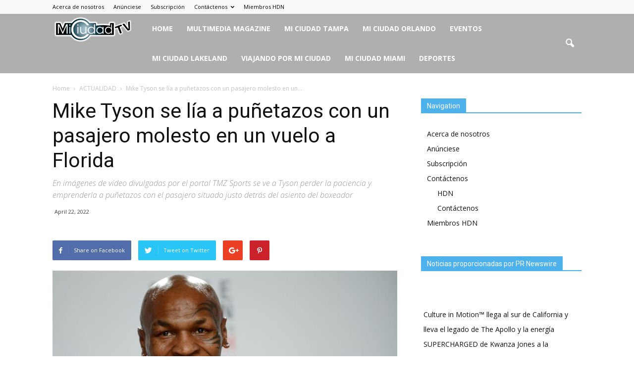

--- FILE ---
content_type: text/html; charset=UTF-8
request_url: https://miciudadtv.com/mike-tyson-se-lia-a-punetazos-con-un-pasajero-molesto-en-un-vuelo-a-florida/
body_size: 18136
content:
<!doctype html >
<!--[if IE 8]>    <html class="ie8" lang="en"> <![endif]-->
<!--[if IE 9]>    <html class="ie9" lang="en"> <![endif]-->
<!--[if gt IE 8]><!--> <html lang="en-US"> <!--<![endif]-->
<head>
    <title>Mike Tyson se lía a puñetazos con un pasajero molesto en un vuelo a Florida | Periodico Mi Ciudad TV</title>
    <meta charset="UTF-8" />
    <meta name="viewport" content="width=device-width, initial-scale=1.0">
    <link rel="pingback" href="https://miciudadtv.com/xmlrpc.php" />
    <meta name='robots' content='max-image-preview:large' />
<meta property="og:image" content="https://miciudadtv.com/wp-content/uploads/sites/45/2022/04/exboxeador-estadounidense-Mike-Tyson_miciudadtv_efe.jpg" /><meta name="author" content="Editor">
<link rel="icon" type="image/png" href="https://miciudadtv.com/wp-content/uploads/sites/45/2019/11/MiCiudad-TV-Logo-con-sombra-copy-300x97.png"><link rel='dns-prefetch' href='//platform-api.sharethis.com' />
<link rel='dns-prefetch' href='//fonts.googleapis.com' />
<link rel="alternate" type="application/rss+xml" title="Periodico Mi Ciudad TV &raquo; Feed" href="https://miciudadtv.com/feed/" />
<link rel="alternate" type="application/rss+xml" title="Periodico Mi Ciudad TV &raquo; Comments Feed" href="https://miciudadtv.com/comments/feed/" />
<link rel="alternate" type="application/rss+xml" title="Periodico Mi Ciudad TV &raquo; Mike Tyson se lía a puñetazos con un pasajero molesto en un vuelo a Florida Comments Feed" href="https://miciudadtv.com/mike-tyson-se-lia-a-punetazos-con-un-pasajero-molesto-en-un-vuelo-a-florida/feed/" />
<link rel="alternate" title="oEmbed (JSON)" type="application/json+oembed" href="https://miciudadtv.com/wp-json/oembed/1.0/embed?url=https%3A%2F%2Fmiciudadtv.com%2Fmike-tyson-se-lia-a-punetazos-con-un-pasajero-molesto-en-un-vuelo-a-florida%2F" />
<link rel="alternate" title="oEmbed (XML)" type="text/xml+oembed" href="https://miciudadtv.com/wp-json/oembed/1.0/embed?url=https%3A%2F%2Fmiciudadtv.com%2Fmike-tyson-se-lia-a-punetazos-con-un-pasajero-molesto-en-un-vuelo-a-florida%2F&#038;format=xml" />
<style id='wp-img-auto-sizes-contain-inline-css' type='text/css'>
img:is([sizes=auto i],[sizes^="auto," i]){contain-intrinsic-size:3000px 1500px}
/*# sourceURL=wp-img-auto-sizes-contain-inline-css */
</style>
<link rel='stylesheet' id='sbi_styles-css' href='https://miciudadtv.com/wp-content/plugins/instagram-feed/css/sbi-styles.min.css?ver=6.10.0' type='text/css' media='all' />
<style id='wp-emoji-styles-inline-css' type='text/css'>

	img.wp-smiley, img.emoji {
		display: inline !important;
		border: none !important;
		box-shadow: none !important;
		height: 1em !important;
		width: 1em !important;
		margin: 0 0.07em !important;
		vertical-align: -0.1em !important;
		background: none !important;
		padding: 0 !important;
	}
/*# sourceURL=wp-emoji-styles-inline-css */
</style>
<style id='wp-block-library-inline-css' type='text/css'>
:root{--wp-block-synced-color:#7a00df;--wp-block-synced-color--rgb:122,0,223;--wp-bound-block-color:var(--wp-block-synced-color);--wp-editor-canvas-background:#ddd;--wp-admin-theme-color:#007cba;--wp-admin-theme-color--rgb:0,124,186;--wp-admin-theme-color-darker-10:#006ba1;--wp-admin-theme-color-darker-10--rgb:0,107,160.5;--wp-admin-theme-color-darker-20:#005a87;--wp-admin-theme-color-darker-20--rgb:0,90,135;--wp-admin-border-width-focus:2px}@media (min-resolution:192dpi){:root{--wp-admin-border-width-focus:1.5px}}.wp-element-button{cursor:pointer}:root .has-very-light-gray-background-color{background-color:#eee}:root .has-very-dark-gray-background-color{background-color:#313131}:root .has-very-light-gray-color{color:#eee}:root .has-very-dark-gray-color{color:#313131}:root .has-vivid-green-cyan-to-vivid-cyan-blue-gradient-background{background:linear-gradient(135deg,#00d084,#0693e3)}:root .has-purple-crush-gradient-background{background:linear-gradient(135deg,#34e2e4,#4721fb 50%,#ab1dfe)}:root .has-hazy-dawn-gradient-background{background:linear-gradient(135deg,#faaca8,#dad0ec)}:root .has-subdued-olive-gradient-background{background:linear-gradient(135deg,#fafae1,#67a671)}:root .has-atomic-cream-gradient-background{background:linear-gradient(135deg,#fdd79a,#004a59)}:root .has-nightshade-gradient-background{background:linear-gradient(135deg,#330968,#31cdcf)}:root .has-midnight-gradient-background{background:linear-gradient(135deg,#020381,#2874fc)}:root{--wp--preset--font-size--normal:16px;--wp--preset--font-size--huge:42px}.has-regular-font-size{font-size:1em}.has-larger-font-size{font-size:2.625em}.has-normal-font-size{font-size:var(--wp--preset--font-size--normal)}.has-huge-font-size{font-size:var(--wp--preset--font-size--huge)}.has-text-align-center{text-align:center}.has-text-align-left{text-align:left}.has-text-align-right{text-align:right}.has-fit-text{white-space:nowrap!important}#end-resizable-editor-section{display:none}.aligncenter{clear:both}.items-justified-left{justify-content:flex-start}.items-justified-center{justify-content:center}.items-justified-right{justify-content:flex-end}.items-justified-space-between{justify-content:space-between}.screen-reader-text{border:0;clip-path:inset(50%);height:1px;margin:-1px;overflow:hidden;padding:0;position:absolute;width:1px;word-wrap:normal!important}.screen-reader-text:focus{background-color:#ddd;clip-path:none;color:#444;display:block;font-size:1em;height:auto;left:5px;line-height:normal;padding:15px 23px 14px;text-decoration:none;top:5px;width:auto;z-index:100000}html :where(.has-border-color){border-style:solid}html :where([style*=border-top-color]){border-top-style:solid}html :where([style*=border-right-color]){border-right-style:solid}html :where([style*=border-bottom-color]){border-bottom-style:solid}html :where([style*=border-left-color]){border-left-style:solid}html :where([style*=border-width]){border-style:solid}html :where([style*=border-top-width]){border-top-style:solid}html :where([style*=border-right-width]){border-right-style:solid}html :where([style*=border-bottom-width]){border-bottom-style:solid}html :where([style*=border-left-width]){border-left-style:solid}html :where(img[class*=wp-image-]){height:auto;max-width:100%}:where(figure){margin:0 0 1em}html :where(.is-position-sticky){--wp-admin--admin-bar--position-offset:var(--wp-admin--admin-bar--height,0px)}@media screen and (max-width:600px){html :where(.is-position-sticky){--wp-admin--admin-bar--position-offset:0px}}

/*# sourceURL=wp-block-library-inline-css */
</style><style id='global-styles-inline-css' type='text/css'>
:root{--wp--preset--aspect-ratio--square: 1;--wp--preset--aspect-ratio--4-3: 4/3;--wp--preset--aspect-ratio--3-4: 3/4;--wp--preset--aspect-ratio--3-2: 3/2;--wp--preset--aspect-ratio--2-3: 2/3;--wp--preset--aspect-ratio--16-9: 16/9;--wp--preset--aspect-ratio--9-16: 9/16;--wp--preset--color--black: #000000;--wp--preset--color--cyan-bluish-gray: #abb8c3;--wp--preset--color--white: #ffffff;--wp--preset--color--pale-pink: #f78da7;--wp--preset--color--vivid-red: #cf2e2e;--wp--preset--color--luminous-vivid-orange: #ff6900;--wp--preset--color--luminous-vivid-amber: #fcb900;--wp--preset--color--light-green-cyan: #7bdcb5;--wp--preset--color--vivid-green-cyan: #00d084;--wp--preset--color--pale-cyan-blue: #8ed1fc;--wp--preset--color--vivid-cyan-blue: #0693e3;--wp--preset--color--vivid-purple: #9b51e0;--wp--preset--gradient--vivid-cyan-blue-to-vivid-purple: linear-gradient(135deg,rgb(6,147,227) 0%,rgb(155,81,224) 100%);--wp--preset--gradient--light-green-cyan-to-vivid-green-cyan: linear-gradient(135deg,rgb(122,220,180) 0%,rgb(0,208,130) 100%);--wp--preset--gradient--luminous-vivid-amber-to-luminous-vivid-orange: linear-gradient(135deg,rgb(252,185,0) 0%,rgb(255,105,0) 100%);--wp--preset--gradient--luminous-vivid-orange-to-vivid-red: linear-gradient(135deg,rgb(255,105,0) 0%,rgb(207,46,46) 100%);--wp--preset--gradient--very-light-gray-to-cyan-bluish-gray: linear-gradient(135deg,rgb(238,238,238) 0%,rgb(169,184,195) 100%);--wp--preset--gradient--cool-to-warm-spectrum: linear-gradient(135deg,rgb(74,234,220) 0%,rgb(151,120,209) 20%,rgb(207,42,186) 40%,rgb(238,44,130) 60%,rgb(251,105,98) 80%,rgb(254,248,76) 100%);--wp--preset--gradient--blush-light-purple: linear-gradient(135deg,rgb(255,206,236) 0%,rgb(152,150,240) 100%);--wp--preset--gradient--blush-bordeaux: linear-gradient(135deg,rgb(254,205,165) 0%,rgb(254,45,45) 50%,rgb(107,0,62) 100%);--wp--preset--gradient--luminous-dusk: linear-gradient(135deg,rgb(255,203,112) 0%,rgb(199,81,192) 50%,rgb(65,88,208) 100%);--wp--preset--gradient--pale-ocean: linear-gradient(135deg,rgb(255,245,203) 0%,rgb(182,227,212) 50%,rgb(51,167,181) 100%);--wp--preset--gradient--electric-grass: linear-gradient(135deg,rgb(202,248,128) 0%,rgb(113,206,126) 100%);--wp--preset--gradient--midnight: linear-gradient(135deg,rgb(2,3,129) 0%,rgb(40,116,252) 100%);--wp--preset--font-size--small: 13px;--wp--preset--font-size--medium: 20px;--wp--preset--font-size--large: 36px;--wp--preset--font-size--x-large: 42px;--wp--preset--spacing--20: 0.44rem;--wp--preset--spacing--30: 0.67rem;--wp--preset--spacing--40: 1rem;--wp--preset--spacing--50: 1.5rem;--wp--preset--spacing--60: 2.25rem;--wp--preset--spacing--70: 3.38rem;--wp--preset--spacing--80: 5.06rem;--wp--preset--shadow--natural: 6px 6px 9px rgba(0, 0, 0, 0.2);--wp--preset--shadow--deep: 12px 12px 50px rgba(0, 0, 0, 0.4);--wp--preset--shadow--sharp: 6px 6px 0px rgba(0, 0, 0, 0.2);--wp--preset--shadow--outlined: 6px 6px 0px -3px rgb(255, 255, 255), 6px 6px rgb(0, 0, 0);--wp--preset--shadow--crisp: 6px 6px 0px rgb(0, 0, 0);}:where(.is-layout-flex){gap: 0.5em;}:where(.is-layout-grid){gap: 0.5em;}body .is-layout-flex{display: flex;}.is-layout-flex{flex-wrap: wrap;align-items: center;}.is-layout-flex > :is(*, div){margin: 0;}body .is-layout-grid{display: grid;}.is-layout-grid > :is(*, div){margin: 0;}:where(.wp-block-columns.is-layout-flex){gap: 2em;}:where(.wp-block-columns.is-layout-grid){gap: 2em;}:where(.wp-block-post-template.is-layout-flex){gap: 1.25em;}:where(.wp-block-post-template.is-layout-grid){gap: 1.25em;}.has-black-color{color: var(--wp--preset--color--black) !important;}.has-cyan-bluish-gray-color{color: var(--wp--preset--color--cyan-bluish-gray) !important;}.has-white-color{color: var(--wp--preset--color--white) !important;}.has-pale-pink-color{color: var(--wp--preset--color--pale-pink) !important;}.has-vivid-red-color{color: var(--wp--preset--color--vivid-red) !important;}.has-luminous-vivid-orange-color{color: var(--wp--preset--color--luminous-vivid-orange) !important;}.has-luminous-vivid-amber-color{color: var(--wp--preset--color--luminous-vivid-amber) !important;}.has-light-green-cyan-color{color: var(--wp--preset--color--light-green-cyan) !important;}.has-vivid-green-cyan-color{color: var(--wp--preset--color--vivid-green-cyan) !important;}.has-pale-cyan-blue-color{color: var(--wp--preset--color--pale-cyan-blue) !important;}.has-vivid-cyan-blue-color{color: var(--wp--preset--color--vivid-cyan-blue) !important;}.has-vivid-purple-color{color: var(--wp--preset--color--vivid-purple) !important;}.has-black-background-color{background-color: var(--wp--preset--color--black) !important;}.has-cyan-bluish-gray-background-color{background-color: var(--wp--preset--color--cyan-bluish-gray) !important;}.has-white-background-color{background-color: var(--wp--preset--color--white) !important;}.has-pale-pink-background-color{background-color: var(--wp--preset--color--pale-pink) !important;}.has-vivid-red-background-color{background-color: var(--wp--preset--color--vivid-red) !important;}.has-luminous-vivid-orange-background-color{background-color: var(--wp--preset--color--luminous-vivid-orange) !important;}.has-luminous-vivid-amber-background-color{background-color: var(--wp--preset--color--luminous-vivid-amber) !important;}.has-light-green-cyan-background-color{background-color: var(--wp--preset--color--light-green-cyan) !important;}.has-vivid-green-cyan-background-color{background-color: var(--wp--preset--color--vivid-green-cyan) !important;}.has-pale-cyan-blue-background-color{background-color: var(--wp--preset--color--pale-cyan-blue) !important;}.has-vivid-cyan-blue-background-color{background-color: var(--wp--preset--color--vivid-cyan-blue) !important;}.has-vivid-purple-background-color{background-color: var(--wp--preset--color--vivid-purple) !important;}.has-black-border-color{border-color: var(--wp--preset--color--black) !important;}.has-cyan-bluish-gray-border-color{border-color: var(--wp--preset--color--cyan-bluish-gray) !important;}.has-white-border-color{border-color: var(--wp--preset--color--white) !important;}.has-pale-pink-border-color{border-color: var(--wp--preset--color--pale-pink) !important;}.has-vivid-red-border-color{border-color: var(--wp--preset--color--vivid-red) !important;}.has-luminous-vivid-orange-border-color{border-color: var(--wp--preset--color--luminous-vivid-orange) !important;}.has-luminous-vivid-amber-border-color{border-color: var(--wp--preset--color--luminous-vivid-amber) !important;}.has-light-green-cyan-border-color{border-color: var(--wp--preset--color--light-green-cyan) !important;}.has-vivid-green-cyan-border-color{border-color: var(--wp--preset--color--vivid-green-cyan) !important;}.has-pale-cyan-blue-border-color{border-color: var(--wp--preset--color--pale-cyan-blue) !important;}.has-vivid-cyan-blue-border-color{border-color: var(--wp--preset--color--vivid-cyan-blue) !important;}.has-vivid-purple-border-color{border-color: var(--wp--preset--color--vivid-purple) !important;}.has-vivid-cyan-blue-to-vivid-purple-gradient-background{background: var(--wp--preset--gradient--vivid-cyan-blue-to-vivid-purple) !important;}.has-light-green-cyan-to-vivid-green-cyan-gradient-background{background: var(--wp--preset--gradient--light-green-cyan-to-vivid-green-cyan) !important;}.has-luminous-vivid-amber-to-luminous-vivid-orange-gradient-background{background: var(--wp--preset--gradient--luminous-vivid-amber-to-luminous-vivid-orange) !important;}.has-luminous-vivid-orange-to-vivid-red-gradient-background{background: var(--wp--preset--gradient--luminous-vivid-orange-to-vivid-red) !important;}.has-very-light-gray-to-cyan-bluish-gray-gradient-background{background: var(--wp--preset--gradient--very-light-gray-to-cyan-bluish-gray) !important;}.has-cool-to-warm-spectrum-gradient-background{background: var(--wp--preset--gradient--cool-to-warm-spectrum) !important;}.has-blush-light-purple-gradient-background{background: var(--wp--preset--gradient--blush-light-purple) !important;}.has-blush-bordeaux-gradient-background{background: var(--wp--preset--gradient--blush-bordeaux) !important;}.has-luminous-dusk-gradient-background{background: var(--wp--preset--gradient--luminous-dusk) !important;}.has-pale-ocean-gradient-background{background: var(--wp--preset--gradient--pale-ocean) !important;}.has-electric-grass-gradient-background{background: var(--wp--preset--gradient--electric-grass) !important;}.has-midnight-gradient-background{background: var(--wp--preset--gradient--midnight) !important;}.has-small-font-size{font-size: var(--wp--preset--font-size--small) !important;}.has-medium-font-size{font-size: var(--wp--preset--font-size--medium) !important;}.has-large-font-size{font-size: var(--wp--preset--font-size--large) !important;}.has-x-large-font-size{font-size: var(--wp--preset--font-size--x-large) !important;}
/*# sourceURL=global-styles-inline-css */
</style>

<style id='classic-theme-styles-inline-css' type='text/css'>
/*! This file is auto-generated */
.wp-block-button__link{color:#fff;background-color:#32373c;border-radius:9999px;box-shadow:none;text-decoration:none;padding:calc(.667em + 2px) calc(1.333em + 2px);font-size:1.125em}.wp-block-file__button{background:#32373c;color:#fff;text-decoration:none}
/*# sourceURL=/wp-includes/css/classic-themes.min.css */
</style>
<link rel='stylesheet' id='contact-form-7-css' href='https://miciudadtv.com/wp-content/plugins/contact-form-7/includes/css/styles.css?ver=6.1.4' type='text/css' media='all' />
<link rel='stylesheet' id='wp-tell-a-friend-popup-form-css' href='https://miciudadtv.com/wp-content/plugins/wp-tell-a-friend-popup-form/tell-a-friend.css?ver=6.9' type='text/css' media='all' />
<link rel='stylesheet' id='wp-forecast-weathericons-css' href='https://miciudadtv.com/wp-content/plugins/wp-forecast//weather-icons/weather-icons.min.css?ver=9999' type='text/css' media='all' />
<link rel='stylesheet' id='wp-forecast-weathericons-wind-css' href='https://miciudadtv.com/wp-content/plugins/wp-forecast//weather-icons/weather-icons-wind.min.css?ver=9999' type='text/css' media='all' />
<link rel='stylesheet' id='wp-forecast-css' href='https://miciudadtv.com/wp-content/plugins/wp-forecast/wp-forecast-default.css?ver=9999' type='text/css' media='all' />
<link crossorigin="anonymous" rel='stylesheet' id='google_font_open_sans-css' href='https://fonts.googleapis.com/css?family=Open+Sans%3A300italic%2C400italic%2C600italic%2C400%2C600%2C700&#038;ver=6.9' type='text/css' media='all' />
<link crossorigin="anonymous" rel='stylesheet' id='google_font_roboto-css' href='https://fonts.googleapis.com/css?family=Roboto%3A500%2C400italic%2C700%2C900%2C500italic%2C400%2C300&#038;ver=6.9' type='text/css' media='all' />
<link rel='stylesheet' id='js_composer_front-css' href='https://miciudadtv.com/wp-content/plugins/js_composer/assets/css/js_composer.min.css?ver=4.12' type='text/css' media='all' />
<link rel='stylesheet' id='td-theme-css' href='https://miciudadtv.com/wp-content/themes/Newspaper/style.css?ver=7.2' type='text/css' media='all' />
<link rel='stylesheet' id='colorbox-css' href='https://miciudadtv.com/wp-content/plugins/lightbox-gallery/colorbox/example1/colorbox.css?ver=6.9' type='text/css' media='all' />
<script type="text/javascript">
// <![CDATA[
var colorbox_settings = {};
// ]]>
</script>
<script type="text/javascript" src="https://miciudadtv.com/wp-content/plugins/wp-tell-a-friend-popup-form/tell-a-friend-form.js?ver=6.9" id="tell-a-friend-form-js"></script>
<script type="text/javascript" src="https://miciudadtv.com/wp-content/plugins/wp-tell-a-friend-popup-form/tell-a-friend-popup.js?ver=6.9" id="tell-a-friend-popup-js"></script>
<script type="text/javascript" src="https://miciudadtv.com/wp-includes/js/jquery/jquery.min.js?ver=3.7.1" id="jquery-core-js"></script>
<script type="text/javascript" src="https://miciudadtv.com/wp-includes/js/jquery/jquery-migrate.min.js?ver=3.4.1" id="jquery-migrate-js"></script>
<script type="text/javascript" src="//platform-api.sharethis.com/js/sharethis.js#source=googleanalytics-wordpress#product=ga&amp;property=5f109219133eda00126e4786" id="googleanalytics-platform-sharethis-js"></script>
<script type="text/javascript" src="https://miciudadtv.com/wp-content/plugins/lightbox-gallery/js/jquery.colorbox.js?ver=6.9" id="colorbox-js"></script>
<script type="text/javascript" src="https://miciudadtv.com/wp-content/plugins/lightbox-gallery/js/jquery-migrate-1.4.1.min.js?ver=6.9" id="lg-jquery-migrate-js"></script>
<script type="text/javascript" src="https://miciudadtv.com/wp-content/plugins/lightbox-gallery/js/jquery.tooltip.js?ver=6.9" id="tooltip-js"></script>
<script type="text/javascript" src="https://miciudadtv.com/wp-content/plugins/lightbox-gallery/lightbox-gallery.js?ver=6.9" id="lightbox-gallery-js"></script>
<link rel="https://api.w.org/" href="https://miciudadtv.com/wp-json/" /><link rel="alternate" title="JSON" type="application/json" href="https://miciudadtv.com/wp-json/wp/v2/posts/39178" /><link rel="EditURI" type="application/rsd+xml" title="RSD" href="https://miciudadtv.com/xmlrpc.php?rsd" />
<meta name="generator" content="WordPress 6.9" />
<link rel="canonical" href="https://miciudadtv.com/mike-tyson-se-lia-a-punetazos-con-un-pasajero-molesto-en-un-vuelo-a-florida/" />
<link rel='shortlink' href='https://miciudadtv.com/?p=39178' />

<!-- This site is using AdRotate v5.17.1 to display their advertisements - https://ajdg.solutions/ -->
<!-- AdRotate CSS -->
<style type="text/css" media="screen">
	.g { margin:0px; padding:0px; overflow:hidden; line-height:1; zoom:1; }
	.g img { height:auto; }
	.g-col { position:relative; float:left; }
	.g-col:first-child { margin-left: 0; }
	.g-col:last-child { margin-right: 0; }
	.g-1 { margin:0px width:100%; max-width:324px; height:auto; }
	.g-2 { margin:0px width:100%; max-width:324px; height:auto; }
	.g-3 { margin:0px width:100%; max-width:324px; height:auto; }
	@media only screen and (max-width: 480px) {
		.g-col, .g-dyn, .g-single { width:100%; margin-left:0; margin-right:0; }
	}
</style>
<!-- /AdRotate CSS -->

<link rel="stylesheet" type="text/css" href="https://miciudadtv.com/wp-content/plugins/lightbox-gallery/lightbox-gallery.css" />
<script src='https://wordpress3.hdnweb.com/?dm=aed4de083fb32869d0ca7ab11544edbd&amp;action=load&amp;blogid=45&amp;siteid=1&amp;t=2082228496&amp;back=https%3A%2F%2Fmiciudadtv.com%2Fmike-tyson-se-lia-a-punetazos-con-un-pasajero-molesto-en-un-vuelo-a-florida%2F' type='text/javascript'></script><script type="text/javascript">var ajaxurl = "https://miciudadtv.com/wp-admin/admin-ajax.php";</script><!--[if lt IE 9]><script src="https://html5shim.googlecode.com/svn/trunk/html5.js"></script><![endif]-->
    <meta name="generator" content="Powered by Visual Composer - drag and drop page builder for WordPress."/>
<!--[if lte IE 9]><link rel="stylesheet" type="text/css" href="https://miciudadtv.com/wp-content/plugins/js_composer/assets/css/vc_lte_ie9.min.css" media="screen"><![endif]--><!--[if IE  8]><link rel="stylesheet" type="text/css" href="https://miciudadtv.com/wp-content/plugins/js_composer/assets/css/vc-ie8.min.css" media="screen"><![endif]--><script>
(function() {
	(function (i, s, o, g, r, a, m) {
		i['GoogleAnalyticsObject'] = r;
		i[r] = i[r] || function () {
				(i[r].q = i[r].q || []).push(arguments)
			}, i[r].l = 1 * new Date();
		a = s.createElement(o),
			m = s.getElementsByTagName(o)[0];
		a.async = 1;
		a.src = g;
		m.parentNode.insertBefore(a, m)
	})(window, document, 'script', 'https://google-analytics.com/analytics.js', 'ga');

	ga('create', 'UA-45552649-19', 'auto');
			ga('send', 'pageview');
	})();
</script>
<link rel="amphtml" href="https://miciudadtv.com/mike-tyson-se-lia-a-punetazos-con-un-pasajero-molesto-en-un-vuelo-a-florida/amp/"><script src="https://mowplayer.com/dist/player.js"></script>
<!-- JS generated by theme -->

<script>
    
    

	    var tdBlocksArray = []; //here we store all the items for the current page

	    //td_block class - each ajax block uses a object of this class for requests
	    function tdBlock() {
		    this.id = '';
		    this.block_type = 1; //block type id (1-234 etc)
		    this.atts = '';
		    this.td_column_number = '';
		    this.td_current_page = 1; //
		    this.post_count = 0; //from wp
		    this.found_posts = 0; //from wp
		    this.max_num_pages = 0; //from wp
		    this.td_filter_value = ''; //current live filter value
		    this.is_ajax_running = false;
		    this.td_user_action = ''; // load more or infinite loader (used by the animation)
		    this.header_color = '';
		    this.ajax_pagination_infinite_stop = ''; //show load more at page x
	    }


        // td_js_generator - mini detector
        (function(){
            var htmlTag = document.getElementsByTagName("html")[0];

            if ( navigator.userAgent.indexOf("MSIE 10.0") > -1 ) {
                htmlTag.className += ' ie10';
            }

            if ( !!navigator.userAgent.match(/Trident.*rv\:11\./) ) {
                htmlTag.className += ' ie11';
            }

            if ( /(iPad|iPhone|iPod)/g.test(navigator.userAgent) ) {
                htmlTag.className += ' td-md-is-ios';
            }

            var user_agent = navigator.userAgent.toLowerCase();
            if ( user_agent.indexOf("android") > -1 ) {
                htmlTag.className += ' td-md-is-android';
            }

            if ( -1 !== navigator.userAgent.indexOf('Mac OS X')  ) {
                htmlTag.className += ' td-md-is-os-x';
            }

            if ( /chrom(e|ium)/.test(navigator.userAgent.toLowerCase()) ) {
               htmlTag.className += ' td-md-is-chrome';
            }

            if ( -1 !== navigator.userAgent.indexOf('Firefox') ) {
                htmlTag.className += ' td-md-is-firefox';
            }

            if ( -1 !== navigator.userAgent.indexOf('Safari') && -1 === navigator.userAgent.indexOf('Chrome') ) {
                htmlTag.className += ' td-md-is-safari';
            }

        })();




        var tdLocalCache = {};

        ( function () {
            "use strict";

            tdLocalCache = {
                data: {},
                remove: function (resource_id) {
                    delete tdLocalCache.data[resource_id];
                },
                exist: function (resource_id) {
                    return tdLocalCache.data.hasOwnProperty(resource_id) && tdLocalCache.data[resource_id] !== null;
                },
                get: function (resource_id) {
                    return tdLocalCache.data[resource_id];
                },
                set: function (resource_id, cachedData) {
                    tdLocalCache.remove(resource_id);
                    tdLocalCache.data[resource_id] = cachedData;
                }
            };
        })();

    
    
var td_viewport_interval_list=[{"limitBottom":767,"sidebarWidth":228},{"limitBottom":1018,"sidebarWidth":300},{"limitBottom":1140,"sidebarWidth":324}];
var td_animation_stack_effect="type0";
var tds_animation_stack=true;
var td_animation_stack_specific_selectors=".entry-thumb, img";
var td_animation_stack_general_selectors=".td-animation-stack img, .post img";
var td_ajax_url="https:\/\/miciudadtv.com\/wp-admin\/admin-ajax.php?td_theme_name=Newspaper&v=7.2";
var td_get_template_directory_uri="https:\/\/miciudadtv.com\/wp-content\/themes\/Newspaper";
var tds_snap_menu="";
var tds_logo_on_sticky="";
var tds_header_style="5";
var td_please_wait="Please wait...";
var td_email_user_pass_incorrect="User or password incorrect!";
var td_email_user_incorrect="Email or username incorrect!";
var td_email_incorrect="Email incorrect!";
var tds_more_articles_on_post_enable="";
var tds_more_articles_on_post_time_to_wait="";
var tds_more_articles_on_post_pages_distance_from_top=0;
var tds_theme_color_site_wide="#4db2ec";
var tds_smart_sidebar="";
var tdThemeName="Newspaper";
var td_magnific_popup_translation_tPrev="Previous (Left arrow key)";
var td_magnific_popup_translation_tNext="Next (Right arrow key)";
var td_magnific_popup_translation_tCounter="%curr% of %total%";
var td_magnific_popup_translation_ajax_tError="The content from %url% could not be loaded.";
var td_magnific_popup_translation_image_tError="The image #%curr% could not be loaded.";
var td_ad_background_click_link="";
var td_ad_background_click_target="";
</script>


<!-- Header style compiled by theme -->

<style>
    
@media (max-width: 767px) {
        body #td-top-mobile-toggle i,
        .td-header-wrap .header-search-wrap .td-icon-search {
            color: #0a0a0a !important;
        }
    }

    
    #td-mobile-nav .td-register-section .td-login-button,
    .td-search-wrap-mob .result-msg a {
        background-color: #0c0c0c;
    }
</style>

<link rel="icon" href="https://miciudadtv.com/wp-content/uploads/sites/45/2019/11/cropped-MiCiudad-TV-Logo-32x32.png" sizes="32x32" />
<link rel="icon" href="https://miciudadtv.com/wp-content/uploads/sites/45/2019/11/cropped-MiCiudad-TV-Logo-192x192.png" sizes="192x192" />
<link rel="apple-touch-icon" href="https://miciudadtv.com/wp-content/uploads/sites/45/2019/11/cropped-MiCiudad-TV-Logo-180x180.png" />
<meta name="msapplication-TileImage" content="https://miciudadtv.com/wp-content/uploads/sites/45/2019/11/cropped-MiCiudad-TV-Logo-270x270.png" />
		<style type="text/css" id="wp-custom-css">
			.td-header-style-5 .td-header-menu-wrap-full {
    background-color: #afafaf;
}

.execphpwidget {
	max-height: 600px;
	overflow: scroll;
}

@media screen and (min-width: 768px) {
	.td-main-menu-logo.td-logo-in-menu {
	height: 120px;
}

.td-main-menu-logo.td-logo-in-menu .td-logo {
	display: flex;
	height: 120px;
	align-items: center;
}

}

.td-header-main-menu {
    padding-right: 35px;
} 		</style>
		<noscript><style type="text/css"> .wpb_animate_when_almost_visible { opacity: 1; }</style></noscript></head>

<body class="wp-singular post-template-default single single-post postid-39178 single-format-standard wp-theme-Newspaper mike-tyson-se-lia-a-punetazos-con-un-pasajero-molesto-en-un-vuelo-a-florida wpb-js-composer js-comp-ver-4.12 vc_responsive td-animation-stack-type0 td-full-layout" itemscope="itemscope" itemtype="https://schema.org/WebPage">


        <div class="td-scroll-up"><i class="td-icon-menu-up"></i></div>
    
    <div class="td-menu-background"></div>
<div id="td-mobile-nav">
    <div class="td-mobile-container">
        <!-- mobile menu top section -->
        <div class="td-menu-socials-wrap">
            <!-- socials -->
            <div class="td-menu-socials">
                
        <span class="td-social-icon-wrap">
            <a target="_blank" href="https://www.facebook.com/MiCiudadTV1/" title="Facebook">
                <i class="td-icon-font td-icon-facebook"></i>
            </a>
        </span>
        <span class="td-social-icon-wrap">
            <a target="_blank" href="https://www.instagram.com/miciudad.tv" title="Instagram">
                <i class="td-icon-font td-icon-instagram"></i>
            </a>
        </span>
        <span class="td-social-icon-wrap">
            <a target="_blank" href="https://twitter.com/miciudadtv_" title="Twitter">
                <i class="td-icon-font td-icon-twitter"></i>
            </a>
        </span>
        <span class="td-social-icon-wrap">
            <a target="_blank" href="https://www.youtube.com/channel/UCEwgwgaO2iUNz8t6Ulc36sA" title="Youtube">
                <i class="td-icon-font td-icon-youtube"></i>
            </a>
        </span>            </div>
            <!-- close button -->
            <div class="td-mobile-close">
                <a href="#"><i class="td-icon-close-mobile"></i></a>
            </div>
        </div>

        <!-- login section -->
        
        <!-- menu section -->
        <div class="td-mobile-content">
            <div class="menu-principal-container"><ul id="menu-principal" class="td-mobile-main-menu"><li id="menu-item-2178" class="menu-item menu-item-type-custom menu-item-object-custom menu-item-home menu-item-first menu-item-2178"><a href="https://miciudadtv.com">Home</a></li>
<li id="menu-item-3286" class="menu-item menu-item-type-taxonomy menu-item-object-category menu-item-3286"><a href="https://miciudadtv.com/category/magazine-multimedia/">MULTIMEDIA MAGAZINE</a></li>
<li id="menu-item-2181" class="menu-item menu-item-type-taxonomy menu-item-object-category menu-item-2181"><a href="https://miciudadtv.com/category/locales/">MI CIUDAD TAMPA</a></li>
<li id="menu-item-3288" class="menu-item menu-item-type-taxonomy menu-item-object-category menu-item-3288"><a href="https://miciudadtv.com/category/mi-ciudad-orlando/">MI CIUDAD ORLANDO</a></li>
<li id="menu-item-2182" class="menu-item menu-item-type-taxonomy menu-item-object-category menu-item-2182"><a href="https://miciudadtv.com/category/eventos/">EVENTOS</a></li>
<li id="menu-item-18543" class="menu-item menu-item-type-taxonomy menu-item-object-category menu-item-18543"><a href="https://miciudadtv.com/category/mi-ciudad-lakeland/">MI CIUDAD LAKELAND</a></li>
<li id="menu-item-18544" class="menu-item menu-item-type-taxonomy menu-item-object-category menu-item-18544"><a href="https://miciudadtv.com/category/viajando-por-mi-ciudad-2/">VIAJANDO POR MI CIUDAD</a></li>
<li id="menu-item-18545" class="menu-item menu-item-type-taxonomy menu-item-object-category menu-item-18545"><a href="https://miciudadtv.com/category/mi-ciudad-miami/">MI CIUDAD MIAMI</a></li>
<li id="menu-item-18546" class="menu-item menu-item-type-taxonomy menu-item-object-category menu-item-18546"><a href="https://miciudadtv.com/category/deportes-america-latina/">DEPORTES</a></li>
</ul></div>        </div>
    </div>

    <!-- register/login section -->
    </div>    <div class="td-search-background"></div>
<div class="td-search-wrap-mob">
	<div class="td-drop-down-search" aria-labelledby="td-header-search-button">
		<form method="get" class="td-search-form" action="https://miciudadtv.com/">
			<!-- close button -->
			<div class="td-search-close">
				<a href="#"><i class="td-icon-close-mobile"></i></a>
			</div>
			<div role="search" class="td-search-input">
				<span>Search</span>
				<input id="td-header-search-mob" type="text" value="" name="s" autocomplete="off" />
			</div>
		</form>
		<div id="td-aj-search-mob"></div>
	</div>
</div>    
    
    <div id="td-outer-wrap">
    
        <!--
Header style 5
-->

<div class="td-header-wrap td-header-style-5">

    <div class="td-header-top-menu-full">
        <div class="td-container td-header-row td-header-top-menu">
            
    <div class="top-bar-style-1">
        
<div class="td-header-sp-top-menu">


	<div class="menu-top-container"><ul id="menu-top" class="top-header-menu"><li id="menu-item-2171" class="menu-item menu-item-type-post_type menu-item-object-page menu-item-first td-menu-item td-normal-menu menu-item-2171"><a href="https://miciudadtv.com/acerca_de_nosotros/"><!--:es-->Acerca de nosotros<!--:--></a></li>
<li id="menu-item-2172" class="menu-item menu-item-type-post_type menu-item-object-page td-menu-item td-normal-menu menu-item-2172"><a href="https://miciudadtv.com/anunciese/"><!--:es-->Anúnciese<!--:--></a></li>
<li id="menu-item-2173" class="menu-item menu-item-type-post_type menu-item-object-page td-menu-item td-normal-menu menu-item-2173"><a href="https://miciudadtv.com/suscripcion/"><!--:es-->Subscripción<!--:--></a></li>
<li id="menu-item-2174" class="menu-item menu-item-type-custom menu-item-object-custom menu-item-has-children td-menu-item td-normal-menu menu-item-2174"><a href="#"><!--:es-->Contáctenos<!--:--></a>
<ul class="sub-menu">
	<li id="menu-item-2175" class="menu-item menu-item-type-custom menu-item-object-custom td-menu-item td-normal-menu menu-item-2175"><a target="_blank" href="https://www.hdnweb.com/contacto.php">HDN</a></li>
	<li id="menu-item-2176" class="menu-item menu-item-type-post_type menu-item-object-page td-menu-item td-normal-menu menu-item-2176"><a href="https://miciudadtv.com/contactenos/"><!--:es-->Contáctenos<!--:--></a></li>
</ul>
</li>
<li id="menu-item-2177" class="menu-item menu-item-type-custom menu-item-object-custom td-menu-item td-normal-menu menu-item-2177"><a target="_blank" href="https://www.hdnweb.com/sitios-web/"><!--:es-->Miembros HDN<!--:--></a></li>
</ul></div></div>
            </div>

<!-- LOGIN MODAL -->

                <div  id="login-form" class="white-popup-block mfp-hide mfp-with-anim">
                    <ul class="td-login-tabs">
                        <li><a id="login-link" class="td_login_tab_focus">LOG IN</a></li>
                    </ul>



                    <div class="td-login-wrap">
                        <div class="td_display_err"></div>

                        <div id="td-login-div" class="">
                            <div class="td-login-panel-title">Welcome! Log into your account</div>
                            <input class="td-login-input" type="text" name="login_email" id="login_email" placeholder="your username" value="" required>
                            <input class="td-login-input" type="password" name="login_pass" id="login_pass" value="" placeholder="your password" required>
                            <input type="button" name="login_button" id="login_button" class="wpb_button btn td-login-button" value="Log In">


                            <div class="td-login-info-text"><a href="#" id="forgot-pass-link">Forgot your password?</a></div>


                        </div>

                        

                         <div id="td-forgot-pass-div" class="td-display-none">
                            <div class="td-login-panel-title">Recover your password</div>
                            <input class="td-login-input" type="text" name="forgot_email" id="forgot_email" placeholder="your email" value="" required>
                            <input type="button" name="forgot_button" id="forgot_button" class="wpb_button btn td-login-button" value="Send My Pass">
                        </div>




                    </div>
                </div>
                        </div>
    </div>

    <div class="td-header-menu-wrap-full">
        <div class="td-header-menu-wrap">
            <div class="td-container td-header-row td-header-main-menu black-menu">
                <div id="td-header-menu" role="navigation">
    <div id="td-top-mobile-toggle"><a href="#"><i class="td-icon-font td-icon-mobile"></i></a></div>
    <div class="td-main-menu-logo td-logo-in-menu">
        		<a class="td-mobile-logo td-sticky-disable" href="https://miciudadtv.com/">
			<img class="td-retina-data" data-retina="https://miciudadtv.com/wp-content/uploads/sites/45/2019/11/MiCiudad-TV-Logo-con-sombra-copy-300x97.png" src="https://miciudadtampa.com/wp-content/uploads/sites/45/2019/11/MiCiudad-TV-Logo-1-300x81.png" alt="Mi ciudad TV" title="Mi ciudad TV"/>
		</a>
			<a class="td-header-logo td-sticky-disable" href="https://miciudadtv.com/">
			<img class="td-retina-data" data-retina="https://miciudadtv.com/wp-content/uploads/sites/45/2019/11/MiCiudad-TV-Logo-con-sombra-copy-300x97.png" src="https://miciudadtv.com/wp-content/uploads/sites/45/2019/11/MiCiudad-TV-Logo-con-sombra-copy-300x97.png" alt="Mi ciudad TV" title="Mi ciudad TV"/>
			<span class="td-visual-hidden">Periodico Mi Ciudad TV</span>
		</a>
	    </div>
    <div class="menu-principal-container"><ul id="menu-principal-1" class="sf-menu"><li class="menu-item menu-item-type-custom menu-item-object-custom menu-item-home menu-item-first td-menu-item td-normal-menu menu-item-2178"><a href="https://miciudadtv.com">Home</a></li>
<li class="menu-item menu-item-type-taxonomy menu-item-object-category td-menu-item td-normal-menu menu-item-3286"><a href="https://miciudadtv.com/category/magazine-multimedia/">MULTIMEDIA MAGAZINE</a></li>
<li class="menu-item menu-item-type-taxonomy menu-item-object-category td-menu-item td-normal-menu menu-item-2181"><a href="https://miciudadtv.com/category/locales/">MI CIUDAD TAMPA</a></li>
<li class="menu-item menu-item-type-taxonomy menu-item-object-category td-menu-item td-normal-menu menu-item-3288"><a href="https://miciudadtv.com/category/mi-ciudad-orlando/">MI CIUDAD ORLANDO</a></li>
<li class="menu-item menu-item-type-taxonomy menu-item-object-category td-menu-item td-normal-menu menu-item-2182"><a href="https://miciudadtv.com/category/eventos/">EVENTOS</a></li>
<li class="menu-item menu-item-type-taxonomy menu-item-object-category td-menu-item td-normal-menu menu-item-18543"><a href="https://miciudadtv.com/category/mi-ciudad-lakeland/">MI CIUDAD LAKELAND</a></li>
<li class="menu-item menu-item-type-taxonomy menu-item-object-category td-menu-item td-normal-menu menu-item-18544"><a href="https://miciudadtv.com/category/viajando-por-mi-ciudad-2/">VIAJANDO POR MI CIUDAD</a></li>
<li class="menu-item menu-item-type-taxonomy menu-item-object-category td-menu-item td-normal-menu menu-item-18545"><a href="https://miciudadtv.com/category/mi-ciudad-miami/">MI CIUDAD MIAMI</a></li>
<li class="menu-item menu-item-type-taxonomy menu-item-object-category td-menu-item td-normal-menu menu-item-18546"><a href="https://miciudadtv.com/category/deportes-america-latina/">DEPORTES</a></li>
</ul></div></div>


<div class="td-search-wrapper">
    <div id="td-top-search">
        <!-- Search -->
        <div class="header-search-wrap">
            <div class="dropdown header-search">
                <a id="td-header-search-button" href="#" role="button" class="dropdown-toggle " data-toggle="dropdown"><i class="td-icon-search"></i></a>
                <a id="td-header-search-button-mob" href="#" role="button" class="dropdown-toggle " data-toggle="dropdown"><i class="td-icon-search"></i></a>
            </div>
        </div>
    </div>
</div>

<div class="header-search-wrap">
	<div class="dropdown header-search">
		<div class="td-drop-down-search" aria-labelledby="td-header-search-button">
			<form method="get" class="td-search-form" action="https://miciudadtv.com/">
				<div role="search" class="td-head-form-search-wrap">
					<input id="td-header-search" type="text" value="" name="s" autocomplete="off" /><input class="wpb_button wpb_btn-inverse btn" type="submit" id="td-header-search-top" value="Search" />
				</div>
			</form>
			<div id="td-aj-search"></div>
		</div>
	</div>
</div>            </div>
        </div>
    </div>

    <div class="td-banner-wrap-full">
        <div class="td-header-container td-header-row td-header-header">
            <div class="td-header-sp-recs">
                <div class="td-header-rec-wrap">
    
</div>            </div>
        </div>
    </div>

</div><div class="td-main-content-wrap">

    <div class="td-container td-post-template-default ">
        <div class="td-crumb-container"><div class="entry-crumbs"><span itemscope itemtype="http://data-vocabulary.org/Breadcrumb"><a title="" class="entry-crumb" itemprop="url" href="https://miciudadtv.com/"><span itemprop="title">Home</span></a></span> <i class="td-icon-right td-bread-sep"></i> <span itemscope itemtype="http://data-vocabulary.org/Breadcrumb"><a title="View all posts in ACTUALIDAD" class="entry-crumb" itemprop="url" href="https://miciudadtv.com/category/actualidad/"><span itemprop="title">ACTUALIDAD</span></a></span> <i class="td-icon-right td-bread-sep td-bred-no-url-last"></i> <span class="td-bred-no-url-last" itemscope itemtype="http://data-vocabulary.org/Breadcrumb"><meta itemprop="title" content = "Mike Tyson se lía a puñetazos con un pasajero molesto en un..."><meta itemprop="url" content = "https://miciudadtv.com/mike-tyson-se-lia-a-punetazos-con-un-pasajero-molesto-en-un-vuelo-a-florida/">Mike Tyson se lía a puñetazos con un pasajero molesto en un...</span></div></div>

        <div class="td-pb-row">
                                    <div class="td-pb-span8 td-main-content" role="main">
                            <div class="td-ss-main-content">
                                
    <article id="post-39178" class="post-39178 post type-post status-publish format-standard has-post-thumbnail hentry category-actualidad" itemscope itemtype="https://schema.org/Article">
        <div class="td-post-header">

            
            <header class="td-post-title">
                <h1 class="entry-title">Mike Tyson se lía a puñetazos con un pasajero molesto en un vuelo a Florida</h1>

                
                                    <p class="td-post-sub-title">En imágenes de vídeo divulgadas por el portal TMZ Sports se ve a Tyson perder la paciencia y emprenderla a puñetazos con el pasajero situado justo detrás del asiento del boxeador</p>
                                <div class="td-module-meta-info">
                                        <span class="td-post-date"><time class="entry-date updated td-module-date" datetime="2022-04-22T12:08:10+00:00" >April 22, 2022</time></span>                                                        </div>

                <div class="td-module-meta-info extra">
                                        
                </div>


            </header>

        </div>

        <div class="td-post-sharing td-post-sharing-top ">
				<div class="td-default-sharing">
		            <a class="td-social-sharing-buttons td-social-facebook" href="https://www.facebook.com/sharer.php?u=https%3A%2F%2Fmiciudadtv.com%2Fmike-tyson-se-lia-a-punetazos-con-un-pasajero-molesto-en-un-vuelo-a-florida%2F" onclick="window.open(this.href, 'mywin','left=50,top=50,width=600,height=350,toolbar=0'); return false;"><i class="td-icon-facebook"></i><div class="td-social-but-text">Share on Facebook</div></a>
		            <a class="td-social-sharing-buttons td-social-twitter" href="https://twitter.com/intent/tweet?text=Mike+Tyson+se+l%C3%ADa+a+pu%C3%B1etazos+con+un+pasajero+molesto+en+un+vuelo+a+Florida&url=https%3A%2F%2Fmiciudadtv.com%2Fmike-tyson-se-lia-a-punetazos-con-un-pasajero-molesto-en-un-vuelo-a-florida%2F&via=Periodico+Mi+Ciudad+TV"  ><i class="td-icon-twitter"></i><div class="td-social-but-text">Tweet on Twitter</div></a>
		            <a class="td-social-sharing-buttons td-social-google" href="https://plus.google.com/share?url=https://miciudadtv.com/mike-tyson-se-lia-a-punetazos-con-un-pasajero-molesto-en-un-vuelo-a-florida/" onclick="window.open(this.href, 'mywin','left=50,top=50,width=600,height=350,toolbar=0'); return false;"><i class="td-icon-googleplus"></i></a>
		            <a class="td-social-sharing-buttons td-social-pinterest" href="https://pinterest.com/pin/create/button/?url=https://miciudadtv.com/mike-tyson-se-lia-a-punetazos-con-un-pasajero-molesto-en-un-vuelo-a-florida/&amp;media=https://miciudadtv.com/wp-content/uploads/sites/45/2022/04/exboxeador-estadounidense-Mike-Tyson_miciudadtv_efe.jpg&description=Mike+Tyson+se+l%C3%ADa+a+pu%C3%B1etazos+con+un+pasajero+molesto+en+un+vuelo+a+Florida" onclick="window.open(this.href, 'mywin','left=50,top=50,width=600,height=350,toolbar=0'); return false;"><i class="td-icon-pinterest"></i></a>
		            <a class="td-social-sharing-buttons td-social-whatsapp" href="whatsapp://send?text=Mike+Tyson+se+l%C3%ADa+a+pu%C3%B1etazos+con+un+pasajero+molesto+en+un+vuelo+a+Florida%20-%20https%3A%2F%2Fmiciudadtv.com%2Fmike-tyson-se-lia-a-punetazos-con-un-pasajero-molesto-en-un-vuelo-a-florida%2F" ><i class="td-icon-whatsapp"></i></a>
	            </div></div>

        <div class="td-post-content">

        <div class="td-post-featured-image"><a href="https://miciudadtv.com/wp-content/uploads/sites/45/2022/04/exboxeador-estadounidense-Mike-Tyson_miciudadtv_efe.jpg" data-caption=""><img width="696" height="472" class="entry-thumb td-modal-image" src="https://miciudadtv.com/wp-content/uploads/sites/45/2022/04/exboxeador-estadounidense-Mike-Tyson_miciudadtv_efe-696x472.jpg" alt="" title="exboxeador estadounidense Mike Tyson_miciudadtv_efe"/></a></div>
        <p>Miami, 21 abr (EFE).- El <strong>boxeador estadounidense Mike Tyson</strong>, de 55 años, protagonizó un altercado este miércoles en un vuelo que iba a despegar de San Francisco (California) con destino al sur de Florida en el que se lío a puñetazos con otro pasajero que estaba al parecer borracho y molestó al legendario púgil, informaron este jueves medios locales y nacionales.</p>
<p><a href="https://bit.ly/3myUN2H"><img fetchpriority="high" decoding="async" class="vc_single_image-img " title="the_best_buho_cafe_clik" src="https://miciudadtv.com/wp-content/uploads/sites/45/2021/10/the_best_buho_cafe_clik-350x350.jpg" alt="the_best_buho_cafe_clik" width="350" height="350" /></a></p>
<p>En imágenes de vídeo divulgadas por el portal TMZ Sports se ve a Tyson perder la paciencia y emprenderla a puñetazos con el pasajero situado justo detrás del asiento del boxeador.</p>
<p>Según dijo al portal un amigo de la víctima convertida en inesperado &#8220;sparring&#8221;, Tyson fue al principio amable con ellos y hasta les permitió tomarse una foto junto a él.</p>
<p>Pero su amigo no tuvo bastante con esto, se excitó o emocionó en exceso y no paró de dirigirse al boxeador y hablarle al oído, lo que acabó provocando la reacción violenta de Tyson, el campeón del mundo de los pesos pesados más joven de la historia.</p>
<p><iframe title="El dominicano David Ortiz es elegido al Salón de la Fama de las Grandes Ligas" width="640" height="360" src="https://www.youtube.com/embed/LGT_HX-CWEE?feature=oembed" frameborder="0" allow="accelerometer; autoplay; clipboard-write; encrypted-media; gyroscope; picture-in-picture; web-share" referrerpolicy="strict-origin-when-cross-origin" allowfullscreen></iframe></p>
<p>Fuentes cercanas a Tyson le dijeron a TMZ que el hombre parecía estar extremadamente intoxicado y en actitud provocadora en el vuelo de JetBlue.</p>
<p>Un representante de Tyson indicó hoy en un comunicado que, &#8220;desafortunadamente, el Sr. Tyson tuvo un incidente en un vuelo con un pasajero agresivo que comenzó a acosarlo y le arrojó una botella de agua mientras estaba en su asiento&#8221;, recogió en canal Local 10 News.</p>
<p>La víctima recibió atención médica en el aeropuerto, aunque las heridas en el rostro eran superficiales, y, poco después del ataque, Tyson abandonó el vuelo.</p>
<p>Se desconoce por el momento si se presentarán cargos contra Tyson.<br />
<strong>MiCiudadTV</strong></p>
<p><iframe title="MALAGUEÑA (Cover),-  MARIACHI GUADALUPE TAMPA, &quot;LOS MUSICOS DE MI CIUDAD TAMPA&quot;" width="640" height="360" src="https://www.youtube.com/embed/JRORJJYDu0g?feature=oembed" frameborder="0" allow="accelerometer; autoplay; clipboard-write; encrypted-media; gyroscope; picture-in-picture; web-share" referrerpolicy="strict-origin-when-cross-origin" allowfullscreen></iframe></p>
        </div>


        <footer>
                        
            <div class="td-post-source-tags">
                                            </div>

            <div class="td-post-sharing td-post-sharing-bottom td-with-like"><span class="td-post-share-title">SHARE</span>
            <div class="td-default-sharing">
	            <a class="td-social-sharing-buttons td-social-facebook" href="https://www.facebook.com/sharer.php?u=https%3A%2F%2Fmiciudadtv.com%2Fmike-tyson-se-lia-a-punetazos-con-un-pasajero-molesto-en-un-vuelo-a-florida%2F" onclick="window.open(this.href, 'mywin','left=50,top=50,width=600,height=350,toolbar=0'); return false;"><i class="td-icon-facebook"></i><div class="td-social-but-text">Facebook</div></a>
	            <a class="td-social-sharing-buttons td-social-twitter" href="https://twitter.com/intent/tweet?text=Mike+Tyson+se+l%C3%ADa+a+pu%C3%B1etazos+con+un+pasajero+molesto+en+un+vuelo+a+Florida&url=https%3A%2F%2Fmiciudadtv.com%2Fmike-tyson-se-lia-a-punetazos-con-un-pasajero-molesto-en-un-vuelo-a-florida%2F&via=Periodico+Mi+Ciudad+TV"><i class="td-icon-twitter"></i><div class="td-social-but-text">Twitter</div></a>
	            <a class="td-social-sharing-buttons td-social-google" href="https://plus.google.com/share?url=https://miciudadtv.com/mike-tyson-se-lia-a-punetazos-con-un-pasajero-molesto-en-un-vuelo-a-florida/" onclick="window.open(this.href, 'mywin','left=50,top=50,width=600,height=350,toolbar=0'); return false;"><i class="td-icon-googleplus"></i></a>
	            <a class="td-social-sharing-buttons td-social-pinterest" href="https://pinterest.com/pin/create/button/?url=https://miciudadtv.com/mike-tyson-se-lia-a-punetazos-con-un-pasajero-molesto-en-un-vuelo-a-florida/&amp;media=https://miciudadtv.com/wp-content/uploads/sites/45/2022/04/exboxeador-estadounidense-Mike-Tyson_miciudadtv_efe.jpg&description=Mike+Tyson+se+l%C3%ADa+a+pu%C3%B1etazos+con+un+pasajero+molesto+en+un+vuelo+a+Florida" onclick="window.open(this.href, 'mywin','left=50,top=50,width=600,height=350,toolbar=0'); return false;"><i class="td-icon-pinterest"></i></a>
	            <a class="td-social-sharing-buttons td-social-whatsapp" href="whatsapp://send?text=Mike+Tyson+se+l%C3%ADa+a+pu%C3%B1etazos+con+un+pasajero+molesto+en+un+vuelo+a+Florida%20-%20https%3A%2F%2Fmiciudadtv.com%2Fmike-tyson-se-lia-a-punetazos-con-un-pasajero-molesto-en-un-vuelo-a-florida%2F" ><i class="td-icon-whatsapp"></i></a>
            </div><div class="td-classic-sharing"><ul><li class="td-classic-facebook"><iframe frameBorder="0" src="https://www.facebook.com/plugins/like.php?href=https://miciudadtv.com/mike-tyson-se-lia-a-punetazos-con-un-pasajero-molesto-en-un-vuelo-a-florida/&amp;layout=button_count&amp;show_faces=false&amp;width=105&amp;action=like&amp;colorscheme=light&amp;height=21" style="border:none; overflow:hidden; width:105px; height:21px; background-color:transparent;"></iframe></li><li class="td-classic-twitter"><a href="https://twitter.com/share" class="twitter-share-button" data-url="https://miciudadtv.com/mike-tyson-se-lia-a-punetazos-con-un-pasajero-molesto-en-un-vuelo-a-florida/" data-text="Mike Tyson se lía a puñetazos con un pasajero molesto en un vuelo a Florida" data-via="" data-lang="en">tweet</a> <script>!function(d,s,id){var js,fjs=d.getElementsByTagName(s)[0];if(!d.getElementById(id)){js=d.createElement(s);js.id=id;js.src="//platform.twitter.com/widgets.js";fjs.parentNode.insertBefore(js,fjs);}}(document,"script","twitter-wjs");</script></li></ul></div></div>            <div class="td-block-row td-post-next-prev"><div class="td-block-span6 td-post-prev-post"><div class="td-post-next-prev-content"><span>Previous article</span><a href="https://miciudadtv.com/el-perro-mas-viejo-del-mundo-es-un-chihuahua-y-vive-en-florida/">El perro más viejo del mundo es un chihuahua y vive en Florida</a></div></div><div class="td-next-prev-separator"></div><div class="td-block-span6 td-post-next-post"><div class="td-post-next-prev-content"><span>Next article</span><a href="https://miciudadtv.com/la-busqueda-del-hit-3-000-de-cabrera-marca-la-jornada-del-jueves-en-mlb/">La búsqueda del &#8216;hit&#8217; 3.000 de Cabrera marca la jornada del jueves en MLB</a></div></div></div>            <div class="td-author-name vcard author" style="display: none"><span class="fn"><a href="https://miciudadtv.com/author/felipe-vallejo/">Editor</a></span></div>	        <span style="display: none;" itemprop="author" itemscope itemtype="https://schema.org/Person"><meta itemprop="name" content="Editor"></span><meta itemprop="datePublished" content="2022-04-22T12:08:10+00:00"><meta itemprop="dateModified" content="2022-04-22T12:08:10+00:00"><meta itemscope itemprop="mainEntityOfPage" itemType="https://schema.org/WebPage" itemid="https://miciudadtv.com/mike-tyson-se-lia-a-punetazos-con-un-pasajero-molesto-en-un-vuelo-a-florida/"/><span style="display: none;" itemprop="publisher" itemscope itemtype="https://schema.org/Organization"><span style="display: none;" itemprop="logo" itemscope itemtype="https://schema.org/ImageObject"><meta itemprop="url" content="https://miciudadtv.com/wp-content/uploads/sites/45/2019/11/MiCiudad-TV-Logo-con-sombra-copy-300x97.png"></span><meta itemprop="name" content="Periodico Mi Ciudad TV"></span><meta itemprop="headline " content="Mike Tyson se lía a puñetazos con un pasajero molesto en un vuelo a Florida"><span style="display: none;" itemprop="image" itemscope itemtype="https://schema.org/ImageObject"><meta itemprop="url" content="https://miciudadtv.com/wp-content/uploads/sites/45/2022/04/exboxeador-estadounidense-Mike-Tyson_miciudadtv_efe.jpg"><meta itemprop="width" content="900"><meta itemprop="height" content="610"></span>        </footer>

    </article> <!-- /.post -->

    <div class="td_block_wrap td_block_related_posts td_uid_2_69760bd7be7a6_rand td_with_ajax_pagination td-pb-border-top"  data-td-block-uid="td_uid_2_69760bd7be7a6" ><script>var block_td_uid_2_69760bd7be7a6 = new tdBlock();
block_td_uid_2_69760bd7be7a6.id = "td_uid_2_69760bd7be7a6";
block_td_uid_2_69760bd7be7a6.atts = '{"limit":3,"sort":"","post_ids":"","tag_slug":"","autors_id":"","installed_post_types":"","category_id":"","category_ids":"","custom_title":"","custom_url":"","show_child_cat":"","sub_cat_ajax":"","ajax_pagination":"next_prev","header_color":"","header_text_color":"","ajax_pagination_infinite_stop":"","td_column_number":3,"td_ajax_preloading":"","td_ajax_filter_type":"td_custom_related","td_ajax_filter_ids":"","td_filter_default_txt":"All","color_preset":"","border_top":"","class":"td_uid_2_69760bd7be7a6_rand","offset":"","css":"","live_filter":"cur_post_same_categories","live_filter_cur_post_id":39178,"live_filter_cur_post_author":"125"}';
block_td_uid_2_69760bd7be7a6.td_column_number = "3";
block_td_uid_2_69760bd7be7a6.block_type = "td_block_related_posts";
block_td_uid_2_69760bd7be7a6.post_count = "3";
block_td_uid_2_69760bd7be7a6.found_posts = "";
block_td_uid_2_69760bd7be7a6.header_color = "";
block_td_uid_2_69760bd7be7a6.ajax_pagination_infinite_stop = "";
block_td_uid_2_69760bd7be7a6.max_num_pages = "1224";
tdBlocksArray.push(block_td_uid_2_69760bd7be7a6);
</script><h4 class="td-related-title"><a id="td_uid_3_69760bd802496" class="td-related-left td-cur-simple-item" data-td_filter_value="" data-td_block_id="td_uid_2_69760bd7be7a6" href="#">RELATED ARTICLES</a><a id="td_uid_4_69760bd80249d" class="td-related-right" data-td_filter_value="td_related_more_from_author" data-td_block_id="td_uid_2_69760bd7be7a6" href="#">MORE FROM AUTHOR</a></h4><div id=td_uid_2_69760bd7be7a6 class="td_block_inner">

	<div class="td-related-row">

	<div class="td-related-span4">

        <div class="td_module_related_posts td-animation-stack td_mod_related_posts">
            <div class="td-module-image">
                <div class="td-module-thumb"><a href="https://miciudadtv.com/el-ataque-militar-desplegado-en-venezuela-dejo-al-menos-40-personas-muertas/" rel="bookmark" title="El ataque militar desplegado en Venezuela, dejó al menos 40 personas muertas"><img width="218" height="150" class="entry-thumb" src="https://miciudadtv.com/wp-content/uploads/sites/45/2021/05/maduro_mi_ciudad_tv_efe-218x150.jpg" alt="" title="El ataque militar desplegado en Venezuela, dejó al menos 40 personas muertas"/></a></div>                            </div>
            <div class="item-details">
                <h3 class="entry-title td-module-title"><a href="https://miciudadtv.com/el-ataque-militar-desplegado-en-venezuela-dejo-al-menos-40-personas-muertas/" rel="bookmark" title="El ataque militar desplegado en Venezuela, dejó al menos 40 personas muertas">El ataque militar desplegado en Venezuela, dejó al menos 40 personas muertas</a></h3>            </div>
        </div>
        
	</div> <!-- ./td-related-span4 -->

	<div class="td-related-span4">

        <div class="td_module_related_posts td-animation-stack td_mod_related_posts">
            <div class="td-module-image">
                <div class="td-module-thumb"><a href="https://miciudadtv.com/venezolanos-celebran-la-caida-de-maduro-en-varias-partes-del-mundo/" rel="bookmark" title="Venezolanos  celebran la &#8220;caída&#8221; de Maduro en varias partes del Mundo"><img width="218" height="150" class="entry-thumb" src="https://miciudadtv.com/wp-content/uploads/sites/45/2021/07/nicolas_maduro_mi_ciudad_tv_efe-218x150.jpg" alt="" title="Venezolanos  celebran la &#8220;caída&#8221; de Maduro en varias partes del Mundo"/></a></div>                            </div>
            <div class="item-details">
                <h3 class="entry-title td-module-title"><a href="https://miciudadtv.com/venezolanos-celebran-la-caida-de-maduro-en-varias-partes-del-mundo/" rel="bookmark" title="Venezolanos  celebran la &#8220;caída&#8221; de Maduro en varias partes del Mundo">Venezolanos  celebran la &#8220;caída&#8221; de Maduro en varias partes del Mundo</a></h3>            </div>
        </div>
        
	</div> <!-- ./td-related-span4 -->

	<div class="td-related-span4">

        <div class="td_module_related_posts td-animation-stack td_mod_related_posts">
            <div class="td-module-image">
                <div class="td-module-thumb"><a href="https://miciudadtv.com/para-trump-presidente-de-usa-con-la-captura-de-maduro-venezuela-ya-es-libre/" rel="bookmark" title="Para Trump presidente de USA, con la captura de Maduro: Venezuela ya es libre"><img width="218" height="150" class="entry-thumb" src="https://miciudadtv.com/wp-content/uploads/sites/45/2026/01/maduro_miciudad_trump-218x150.jpg" alt="" title="Para Trump presidente de USA, con la captura de Maduro: Venezuela ya es libre"/></a></div>                            </div>
            <div class="item-details">
                <h3 class="entry-title td-module-title"><a href="https://miciudadtv.com/para-trump-presidente-de-usa-con-la-captura-de-maduro-venezuela-ya-es-libre/" rel="bookmark" title="Para Trump presidente de USA, con la captura de Maduro: Venezuela ya es libre">Para Trump presidente de USA, con la captura de Maduro: Venezuela ya es libre</a></h3>            </div>
        </div>
        
	</div> <!-- ./td-related-span4 --></div><!--./row-fluid--></div><div class="td-next-prev-wrap"><a href="#" class="td-ajax-prev-page ajax-page-disabled" id="prev-page-td_uid_2_69760bd7be7a6" data-td_block_id="td_uid_2_69760bd7be7a6"><i class="td-icon-font td-icon-menu-left"></i></a><a href="#"  class="td-ajax-next-page ajax-page-disabled" id="next-page-td_uid_2_69760bd7be7a6" data-td_block_id="td_uid_2_69760bd7be7a6"><i class="td-icon-font td-icon-menu-right"></i></a></div></div> <!-- ./block -->

	<div class="comments" id="comments">
        	<div id="respond" class="comment-respond">
		<h3 id="reply-title" class="comment-reply-title">LEAVE A REPLY <small><a rel="nofollow" id="cancel-comment-reply-link" href="/mike-tyson-se-lia-a-punetazos-con-un-pasajero-molesto-en-un-vuelo-a-florida/#respond" style="display:none;">Cancel reply</a></small></h3><form action="https://miciudadtv.com/wp-comments-post.php" method="post" id="commentform" class="comment-form"><div class="clearfix"></div>
				<p class="comment-form-input-wrap">
					<textarea placeholder="Comment:" id="comment" name="comment" cols="45" rows="8" aria-required="true"></textarea>
		        </p><p class="comment-form-input-wrap">
			            <span class="comment-req-wrap">
			            	<input class="" id="author" name="author" placeholder="Name:" type="text" value="" size="30" /></span></p>
<p class="comment-form-input-wrap">
			            <span class="comment-req-wrap"><input class="" id="email" name="email" placeholder="Email:" type="text" value="" size="30" /></span></p>
<p class="comment-form-input-wrap">
			            <input class="" id="url" name="url" placeholder="Website:" type="text" value="" size="30" /></p>
<p class="comment-form-cookies-consent"><input id="wp-comment-cookies-consent" name="wp-comment-cookies-consent" type="checkbox" value="yes" /> <label for="wp-comment-cookies-consent">Save my name, email, and website in this browser for the next time I comment.</label></p>
<p class="form-submit"><input name="submit" type="submit" id="submit" class="submit" value="Post Comment" /> <input type='hidden' name='comment_post_ID' value='39178' id='comment_post_ID' />
<input type='hidden' name='comment_parent' id='comment_parent' value='0' />
</p></form>	</div><!-- #respond -->
	    </div> <!-- /.content -->
                            </div>
                        </div>
                        <div class="td-pb-span4 td-main-sidebar" role="complementary">
                            <div class="td-ss-main-sidebar">
                                <aside class="widget widget-nav-menu widget_nav_menu"><div class="block-title"><span>Navigation</span></div><div class="menu-top-container"><ul id="menu-top-1" class="nav-menu"><li class="menu-item menu-item-type-post_type menu-item-object-page menu-item-first td-menu-item td-normal-menu menu-item-2171"><a href="https://miciudadtv.com/acerca_de_nosotros/"><!--:es-->Acerca de nosotros<!--:--></a></li><li class="menu-item menu-item-type-post_type menu-item-object-page td-menu-item td-normal-menu menu-item-2172"><a href="https://miciudadtv.com/anunciese/"><!--:es-->Anúnciese<!--:--></a></li><li class="menu-item menu-item-type-post_type menu-item-object-page td-menu-item td-normal-menu menu-item-2173"><a href="https://miciudadtv.com/suscripcion/"><!--:es-->Subscripción<!--:--></a></li><li class="menu-item menu-item-type-custom menu-item-object-custom menu-item-has-children td-menu-item td-normal-menu menu-item-2174"><a href="#"><!--:es-->Contáctenos<!--:--></a><ul class="sub-menu"><li class="menu-item menu-item-type-custom menu-item-object-custom td-menu-item td-normal-menu menu-item-2175"><a target="_blank" href="https://www.hdnweb.com/contacto.php">HDN</a></li><li class="menu-item menu-item-type-post_type menu-item-object-page td-menu-item td-normal-menu menu-item-2176"><a href="https://miciudadtv.com/contactenos/"><!--:es-->Contáctenos<!--:--></a></li></ul></li><li class="menu-item menu-item-type-custom menu-item-object-custom td-menu-item td-normal-menu menu-item-2177"><a target="_blank" href="https://www.hdnweb.com/sitios-web/"><!--:es-->Miembros HDN<!--:--></a></li></ul></div></aside><aside class="widget widget_text"><div class="block-title"><span>Noticias proporcionadas por PR Newswire</span></div>			<div class="textwidget"><p><!-- PR Newswire Widget Sidebar Code Starts Here --><br />
<script>var _wsc = document.createElement('script');_wsc.src = "//tools.prnewswire.com/es/live/22313/widget.js";document.getElementsByTagName('Head')[0].appendChild(_wsc);</script></p>
<div id="w22313_widget"></div>
<p><!-- PR Newswire Widget Sidebar Code Ends Here --></p>
</div>
		</aside>                            </div>
                        </div>
                            </div> <!-- /.td-pb-row -->
    </div> <!-- /.td-container -->
</div> <!-- /.td-main-content-wrap -->


<!-- Instagram -->



<!-- Footer -->
<div class="td-footer-wrapper">
    <div class="td-container">

	    <div class="td-pb-row">
		    <div class="td-pb-span12">
			    		    </div>
	    </div>

        <div class="td-pb-row">

            <div class="td-pb-span4">
                <aside class="widget widget-nav-menu widget_nav_menu"><div class="block-title"><span>Navegación</span></div><div class="menu-top-container"><ul id="menu-top-2" class="nav-menu"><li class="menu-item menu-item-type-post_type menu-item-object-page menu-item-first td-menu-item td-normal-menu menu-item-2171"><a href="https://miciudadtv.com/acerca_de_nosotros/"><!--:es-->Acerca de nosotros<!--:--></a></li><li class="menu-item menu-item-type-post_type menu-item-object-page td-menu-item td-normal-menu menu-item-2172"><a href="https://miciudadtv.com/anunciese/"><!--:es-->Anúnciese<!--:--></a></li><li class="menu-item menu-item-type-post_type menu-item-object-page td-menu-item td-normal-menu menu-item-2173"><a href="https://miciudadtv.com/suscripcion/"><!--:es-->Subscripción<!--:--></a></li><li class="menu-item menu-item-type-custom menu-item-object-custom menu-item-has-children td-menu-item td-normal-menu menu-item-2174"><a href="#"><!--:es-->Contáctenos<!--:--></a><ul class="sub-menu"><li class="menu-item menu-item-type-custom menu-item-object-custom td-menu-item td-normal-menu menu-item-2175"><a target="_blank" href="https://www.hdnweb.com/contacto.php">HDN</a></li><li class="menu-item menu-item-type-post_type menu-item-object-page td-menu-item td-normal-menu menu-item-2176"><a href="https://miciudadtv.com/contactenos/"><!--:es-->Contáctenos<!--:--></a></li></ul></li><li class="menu-item menu-item-type-custom menu-item-object-custom td-menu-item td-normal-menu menu-item-2177"><a target="_blank" href="https://www.hdnweb.com/sitios-web/"><!--:es-->Miembros HDN<!--:--></a></li></ul></div></aside>            </div>

            <div class="td-pb-span4">
                <aside class="widget widget_text"><div class="block-title"><span>Contacto</span></div>			<div class="textwidget"><div style="color: #fff;">
Mi Ciudad TV<br/>
Tampa, FL 33647 <br/>
Phone (813) 345 7777 <br/>
 <a href="/cdn-cgi/l/email-protection" class="__cf_email__" data-cfemail="afc6c1c9c0efe2c6ecc6dacbcecbfbf981ccc0c2">[email&#160;protected]</a> <br/>
</div></div>
		</aside>            </div>

            <div class="td-pb-span4">
                            </div>

        </div>
    </div>
</div>

<!-- Sub Footer -->
    <div class="td-sub-footer-container">
        <div class="td-container">
            <div class="td-pb-row">
                <div class="td-pb-span7 td-sub-footer-menu">
                                        </div>

                <div class="td-pb-span5 td-sub-footer-copy">
                    &copy;                 </div>
            </div>
        </div>
    </div>
</div><!--close td-outer-wrap-->

<script data-cfasync="false" src="/cdn-cgi/scripts/5c5dd728/cloudflare-static/email-decode.min.js"></script><script type="speculationrules">
{"prefetch":[{"source":"document","where":{"and":[{"href_matches":"/*"},{"not":{"href_matches":["/wp-*.php","/wp-admin/*","/wp-content/uploads/sites/45/*","/wp-content/*","/wp-content/plugins/*","/wp-content/themes/Newspaper/*","/*\\?(.+)"]}},{"not":{"selector_matches":"a[rel~=\"nofollow\"]"}},{"not":{"selector_matches":".no-prefetch, .no-prefetch a"}}]},"eagerness":"conservative"}]}
</script>


    <!--

        Theme: Newspaper by tagDiv 2016
        Version: 7.2 (rara)
        Deploy mode: deploy
        
        uid: 69760bd84cf85
    -->

    
<!-- Custom css form theme panel -->
<style type="text/css" media="screen">
/* custom css theme panel */
div.wp-forecast-curr-details{
    font-size: 15px !important;
}

div.wp-forecast-curr-head {
    font-size: 17px;
}

div.wp-forecast-curr-right {
    font-size: 17px;
}

/*.td-header-sp-logo img{
    left: 150%;
}*/
</style>

<!-- Instagram Feed JS -->
<script type="text/javascript">
var sbiajaxurl = "https://miciudadtv.com/wp-admin/admin-ajax.php";
</script>
<script type="text/javascript" id="adrotate-groups-js-extra">
/* <![CDATA[ */
var impression_object = {"ajax_url":"https://miciudadtv.com/wp-admin/admin-ajax.php"};
//# sourceURL=adrotate-groups-js-extra
/* ]]> */
</script>
<script type="text/javascript" src="https://miciudadtv.com/wp-content/plugins/adrotate/library/jquery.groups.js" id="adrotate-groups-js"></script>
<script type="text/javascript" id="adrotate-clicker-js-extra">
/* <![CDATA[ */
var click_object = {"ajax_url":"https://miciudadtv.com/wp-admin/admin-ajax.php"};
//# sourceURL=adrotate-clicker-js-extra
/* ]]> */
</script>
<script type="text/javascript" src="https://miciudadtv.com/wp-content/plugins/adrotate/library/jquery.clicker.js" id="adrotate-clicker-js"></script>
<script type="text/javascript" src="https://miciudadtv.com/wp-includes/js/dist/hooks.min.js?ver=dd5603f07f9220ed27f1" id="wp-hooks-js"></script>
<script type="text/javascript" src="https://miciudadtv.com/wp-includes/js/dist/i18n.min.js?ver=c26c3dc7bed366793375" id="wp-i18n-js"></script>
<script type="text/javascript" id="wp-i18n-js-after">
/* <![CDATA[ */
wp.i18n.setLocaleData( { 'text direction\u0004ltr': [ 'ltr' ] } );
//# sourceURL=wp-i18n-js-after
/* ]]> */
</script>
<script type="text/javascript" src="https://miciudadtv.com/wp-content/plugins/contact-form-7/includes/swv/js/index.js?ver=6.1.4" id="swv-js"></script>
<script type="text/javascript" id="contact-form-7-js-before">
/* <![CDATA[ */
var wpcf7 = {
    "api": {
        "root": "https:\/\/miciudadtv.com\/wp-json\/",
        "namespace": "contact-form-7\/v1"
    }
};
//# sourceURL=contact-form-7-js-before
/* ]]> */
</script>
<script type="text/javascript" src="https://miciudadtv.com/wp-content/plugins/contact-form-7/includes/js/index.js?ver=6.1.4" id="contact-form-7-js"></script>
<script type="text/javascript" src="https://miciudadtv.com/wp-content/themes/Newspaper/js/tagdiv_theme.js?ver=7.2" id="td-site-js"></script>
<script type="text/javascript" src="https://miciudadtv.com/wp-includes/js/comment-reply.min.js?ver=6.9" id="comment-reply-js" async="async" data-wp-strategy="async" fetchpriority="low"></script>
<script id="wp-emoji-settings" type="application/json">
{"baseUrl":"https://s.w.org/images/core/emoji/17.0.2/72x72/","ext":".png","svgUrl":"https://s.w.org/images/core/emoji/17.0.2/svg/","svgExt":".svg","source":{"concatemoji":"https://miciudadtv.com/wp-includes/js/wp-emoji-release.min.js?ver=6.9"}}
</script>
<script type="module">
/* <![CDATA[ */
/*! This file is auto-generated */
const a=JSON.parse(document.getElementById("wp-emoji-settings").textContent),o=(window._wpemojiSettings=a,"wpEmojiSettingsSupports"),s=["flag","emoji"];function i(e){try{var t={supportTests:e,timestamp:(new Date).valueOf()};sessionStorage.setItem(o,JSON.stringify(t))}catch(e){}}function c(e,t,n){e.clearRect(0,0,e.canvas.width,e.canvas.height),e.fillText(t,0,0);t=new Uint32Array(e.getImageData(0,0,e.canvas.width,e.canvas.height).data);e.clearRect(0,0,e.canvas.width,e.canvas.height),e.fillText(n,0,0);const a=new Uint32Array(e.getImageData(0,0,e.canvas.width,e.canvas.height).data);return t.every((e,t)=>e===a[t])}function p(e,t){e.clearRect(0,0,e.canvas.width,e.canvas.height),e.fillText(t,0,0);var n=e.getImageData(16,16,1,1);for(let e=0;e<n.data.length;e++)if(0!==n.data[e])return!1;return!0}function u(e,t,n,a){switch(t){case"flag":return n(e,"\ud83c\udff3\ufe0f\u200d\u26a7\ufe0f","\ud83c\udff3\ufe0f\u200b\u26a7\ufe0f")?!1:!n(e,"\ud83c\udde8\ud83c\uddf6","\ud83c\udde8\u200b\ud83c\uddf6")&&!n(e,"\ud83c\udff4\udb40\udc67\udb40\udc62\udb40\udc65\udb40\udc6e\udb40\udc67\udb40\udc7f","\ud83c\udff4\u200b\udb40\udc67\u200b\udb40\udc62\u200b\udb40\udc65\u200b\udb40\udc6e\u200b\udb40\udc67\u200b\udb40\udc7f");case"emoji":return!a(e,"\ud83e\u1fac8")}return!1}function f(e,t,n,a){let r;const o=(r="undefined"!=typeof WorkerGlobalScope&&self instanceof WorkerGlobalScope?new OffscreenCanvas(300,150):document.createElement("canvas")).getContext("2d",{willReadFrequently:!0}),s=(o.textBaseline="top",o.font="600 32px Arial",{});return e.forEach(e=>{s[e]=t(o,e,n,a)}),s}function r(e){var t=document.createElement("script");t.src=e,t.defer=!0,document.head.appendChild(t)}a.supports={everything:!0,everythingExceptFlag:!0},new Promise(t=>{let n=function(){try{var e=JSON.parse(sessionStorage.getItem(o));if("object"==typeof e&&"number"==typeof e.timestamp&&(new Date).valueOf()<e.timestamp+604800&&"object"==typeof e.supportTests)return e.supportTests}catch(e){}return null}();if(!n){if("undefined"!=typeof Worker&&"undefined"!=typeof OffscreenCanvas&&"undefined"!=typeof URL&&URL.createObjectURL&&"undefined"!=typeof Blob)try{var e="postMessage("+f.toString()+"("+[JSON.stringify(s),u.toString(),c.toString(),p.toString()].join(",")+"));",a=new Blob([e],{type:"text/javascript"});const r=new Worker(URL.createObjectURL(a),{name:"wpTestEmojiSupports"});return void(r.onmessage=e=>{i(n=e.data),r.terminate(),t(n)})}catch(e){}i(n=f(s,u,c,p))}t(n)}).then(e=>{for(const n in e)a.supports[n]=e[n],a.supports.everything=a.supports.everything&&a.supports[n],"flag"!==n&&(a.supports.everythingExceptFlag=a.supports.everythingExceptFlag&&a.supports[n]);var t;a.supports.everythingExceptFlag=a.supports.everythingExceptFlag&&!a.supports.flag,a.supports.everything||((t=a.source||{}).concatemoji?r(t.concatemoji):t.wpemoji&&t.twemoji&&(r(t.twemoji),r(t.wpemoji)))});
//# sourceURL=https://miciudadtv.com/wp-includes/js/wp-emoji-loader.min.js
/* ]]> */
</script>

<!-- JS generated by theme -->

<script>
    

	

		(function(){
			var html_jquery_obj = jQuery('html');

			if (html_jquery_obj.length && (html_jquery_obj.is('.ie8') || html_jquery_obj.is('.ie9'))) {

				var path = 'https://miciudadtv.com/wp-content/themes/Newspaper/style.css';

				jQuery.get(path, function(data) {

					var str_split_separator = '#td_css_split_separator';
					var arr_splits = data.split(str_split_separator);
					var arr_length = arr_splits.length;

					if (arr_length > 1) {

						var dir_path = 'https://miciudadtv.com/wp-content/themes/Newspaper';
						var splited_css = '';

						for (var i = 0; i < arr_length; i++) {
							if (i > 0) {
								arr_splits[i] = str_split_separator + ' ' + arr_splits[i];
							}
							//jQuery('head').append('<style>' + arr_splits[i] + '</style>');

							var formated_str = arr_splits[i].replace(/\surl\(\'(?!data\:)/gi, function regex_function(str) {
								return ' url(\'' + dir_path + '/' + str.replace(/url\(\'/gi, '').replace(/^\s+|\s+$/gm,'');
							});

							splited_css += "<style>" + formated_str + "</style>";
						}

						var td_theme_css = jQuery('link#td-theme-css');

						if (td_theme_css.length) {
							td_theme_css.after(splited_css);
						}
					}
				});
			}
		})();

	
	
</script>

<!-- AdRotate JS -->
<script type="text/javascript">
jQuery(document).ready(function(){
if(jQuery.fn.gslider) {
	jQuery('.g-1').gslider({ groupid: 1, speed: 6000 });
	jQuery('.g-2').gslider({ groupid: 2, speed: 6000 });
	jQuery('.g-3').gslider({ groupid: 3, speed: 6000 });
}
});
</script>
<!-- /AdRotate JS -->


<script type="text/javascript">
    jQuery(function() {
      jQuery("#Middle").html('<img src="https://miciudadtv.com/wp-content/uploads/brandpoint2.jpg" />');
      jQuery(".vc_tta-tabs-list li").each( (i, el)=>{
        let textTitle = jQuery(el).find(".vc_tta-title-text").text();
        if (textTitle == "MSN") {
            jQuery(el).hide();
            break;
        }
      });
      jQuery(".vc_tta-tabs-list li:nth-child(2) a").trigger("click");
    });
      
</script>  

<script defer src="https://static.cloudflareinsights.com/beacon.min.js/vcd15cbe7772f49c399c6a5babf22c1241717689176015" integrity="sha512-ZpsOmlRQV6y907TI0dKBHq9Md29nnaEIPlkf84rnaERnq6zvWvPUqr2ft8M1aS28oN72PdrCzSjY4U6VaAw1EQ==" data-cf-beacon='{"version":"2024.11.0","token":"94d4a9f0f7fe4afa81dc21108f270847","r":1,"server_timing":{"name":{"cfCacheStatus":true,"cfEdge":true,"cfExtPri":true,"cfL4":true,"cfOrigin":true,"cfSpeedBrain":true},"location_startswith":null}}' crossorigin="anonymous"></script>
</body>
</html><!--
Performance optimized by Redis Object Cache. Learn more: https://wprediscache.com

Retrieved 2892 objects (4 MB) from Redis using PhpRedis (v5.3.7).
-->


--- FILE ---
content_type: text/html; charset=utf-8
request_url: https://tools.prnewswire.com/es/live/22313/list/widget
body_size: 1417
content:


	<ul>
		<li class="w22313_release w22313_odd">
			<a class="w22313_title" href="https://miciudadtv.com/prnewswire/?rkey=20260124SH69645&amp;filter=22313">Culture in Motion™ llega al sur de California y lleva el legado de The Apollo y la energía SUPERCHARGED de Kwanza Jones a la comunidad
			</a>
			<br /><span class="w22313_datetime localized" location="LOS ÁNGELES" utcDate="2026-01-24 22:48:00">
			2026-01-24 22:48:00
			</span>
			<span class="spacer"></span>
		</li>
		<li class="w22313_release w22313_even">
			<a class="w22313_title" href="https://miciudadtv.com/prnewswire/?rkey=20260123SH68049&amp;filter=22313">Hardee's vuelve a NASCAR como socio oficial; se une a 23XI Racing como socio principal de Bubba Wallace y el equipo número 23
			</a>
			<br /><span class="w22313_datetime localized" location="DAYTONA BEACH, Florida" utcDate="2026-01-23 17:08:00">
			2026-01-23 17:08:00
			</span>
			<span class="spacer"></span>
		</li>
		<li class="w22313_release w22313_odd">
			<a class="w22313_title" href="https://miciudadtv.com/prnewswire/?rkey=20260123SH69649&amp;filter=22313">Brayton Purcell LLP presenta una declaración exhaustiva que insta a tomar medidas inmediatas para abordar la crisis de silicosis por cálculos artificiales
			</a>
			<br /><span class="w22313_datetime localized" location="NOVATO, California" utcDate="2026-01-23 12:47:00">
			2026-01-23 12:47:00
			</span>
			<span class="spacer"></span>
		</li>
		<li class="w22313_release w22313_even">
			<a class="w22313_title" href="https://miciudadtv.com/prnewswire/?rkey=20260123SH68924&amp;filter=22313">Mazda anuncia su colaboración con la estrella del golf Miyu Yamashita
			</a>
			<br /><span class="w22313_datetime localized" location="IRVINE, California" utcDate="2026-01-23 07:19:00">
			2026-01-23 07:19:00
			</span>
			<span class="spacer"></span>
		</li>
		<li class="w22313_release w22313_odd">
			<a class="w22313_title" href="https://miciudadtv.com/prnewswire/?rkey=20260123SH69161&amp;filter=22313">Tres de los principales abogados de la Asociación de Becker, Michael C. Gongora, Lilliana Farinas-Sabogal y Adam Cervera, se unen a Association Law Group (alg)
			</a>
			<br /><span class="w22313_datetime localized" location="MIAMI" utcDate="2026-01-23 05:06:00">
			2026-01-23 05:06:00
			</span>
			<span class="spacer"></span>
		</li>
	</ul>
<div class="w22313_footer">
	<a href="https://miciudadtv.com/prnewswire/?start=1&filter=22313">Más noticias</a>
	
	
</div>


<style>
#w22313_widget {
	overflow: auto;
	overflow-x: hidden;
}

#w22313_widget .logo {
	display: block;
}


#w22313_widget div.w22313_footer, #w22313_widget div.w22313_footer *,
#w22313_widget ul, #w22313_widget ul>li, #w22313_widget ul * {
	list-style-type: none;
	padding: 0;
	margin: 0;
	width: auto;
	height: auto;
	background: none;
}

#w22313_widget .w22313_thumbnail>img.play_icon {
	position: absolute;
	top: 50%;
	left: 50%;
	width: 32px;
	margin: -16px 0 0 -16px;
	z-index: 10;
}

#w22313_widget .w22313_title, #w22313_widget .w22313_datetime, #w22313_widget .w22313_abstract, #w22313_widget .w22313_release>*:not(.w22313_thumbnail) {
	display: block;
	float: left;
}

#w22313_widget .w22313_release img.vicon {
	margin: 0 5px 0 0;
}

#w22313_widget .w22313_release .spacer {
	float: none;
	clear: both;
}

#w22313_widget .w22313_title, #w22313_widget .w22313_datetime {
	width: 100%;
}

#w22313_widget .w22313_footer {
	clear: both;
}

#w22313_widget .w22313_release {
	padding: 5px;
	border-bottom: 1px solid #DDDDDD;
}
	#w22313_widget .w22313_widgetTitle { font-weight: bold; }
	#w22313_widget .w22313_datetime { color: #999999; }
	#w22313_widget .w22313_datetime { font-size: 12px; }
	#w22313_widget .w22313_datetime { font-weight: normal; }
	#w22313_widget .w22313_datetime { font-style: normal; }
	#w22313_widget .w22313_footer a { font-weight: normal; }
	#w22313_widget .w22313_footer a { font-style: normal; }
	#w22313_widget .w22313_title { font-weight: normal; }
	#w22313_widget .w22313_title { font-style: normal; }
	#w22313_widget .w22313_release { border-bottom-style: solid; }
	#w22313_widget .w22313_release { border-bottom-width: 1px; }
</style>

--- FILE ---
content_type: text/plain
request_url: https://www.google-analytics.com/j/collect?v=1&_v=j102&a=303853974&t=pageview&_s=1&dl=https%3A%2F%2Fmiciudadtv.com%2Fmike-tyson-se-lia-a-punetazos-con-un-pasajero-molesto-en-un-vuelo-a-florida%2F&ul=en-us%40posix&dt=Mike%20Tyson%20se%20l%C3%ADa%20a%20pu%C3%B1etazos%20con%20un%20pasajero%20molesto%20en%20un%20vuelo%20a%20Florida%20%7C%20Periodico%20Mi%20Ciudad%20TV&sr=1280x720&vp=1280x720&_u=IEBAAEABAAAAACAAI~&jid=1202706743&gjid=1091204649&cid=526933080.1769343972&tid=UA-45552649-19&_gid=1177893749.1769343972&_r=1&_slc=1&z=1992615510
body_size: -285
content:
2,cG-HS7ED0BBRK